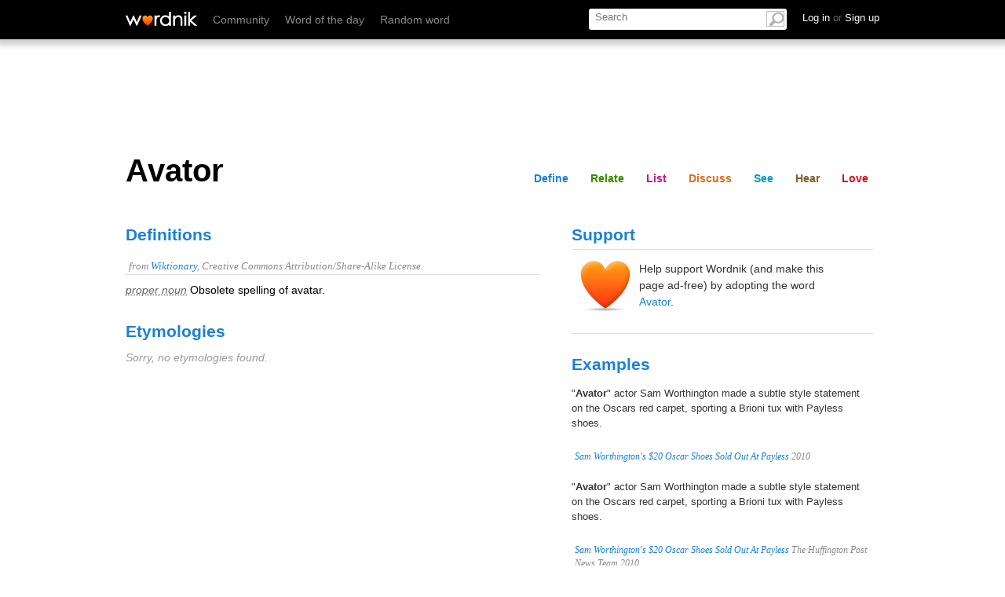

--- FILE ---
content_type: text/html; charset=utf-8
request_url: https://wordnik.com/fragments/lists/Avator
body_size: -874
content:
<div class="section" id="list">
	<div class="word-module module lists" data-name="lists">
		<h2 id="lists">Lists</h2>
		<div class="guts">
			
			<ul class="featured_lists isotope">
			
			<p>No user-created lists feature the word 'Avator'. </p>
			
			

			</ul>

<div class="list_sidebar">


				
			</div>
		</div>
	</div>
</div>

--- FILE ---
content_type: text/html; charset=utf-8
request_url: https://wordnik.com/fragments/flickr/Avator
body_size: -524
content:
<div class="section" id="see">
	<div class="module_container" id="photos_container">
		<div class="word-module module photos" data-name="photos">
			<h2 id="photos">Visuals</h2>
			<ul class="thumbs guts">
				
						
						<li>
							<a href="https://flickr.com/44124401641@N01/29194547647" rel="noopener noreferrer" target="_blank" title="red and blue by istolethetv"><img alt="red and blue" src="https://farm2.static.flickr.com/1889/29194547647_0db4c2f783_m.jpg"></a>
						</li>
					
						
						<li>
							<a href="https://flickr.com/7656600@N06/8201988837" rel="noopener noreferrer" target="_blank" title="The planet Avators live on ? by coniferconifer"><img alt="The planet Avators live on ?" src="https://farm9.static.flickr.com/8479/8201988837_3ce44facf5_m.jpg"></a>
						</li>
					
						
						<li>
							<a href="https://flickr.com/12123074@N07/7418300346" rel="noopener noreferrer" target="_blank" title="Happy Birthday, SL9B by Whitfield-In-World"><img alt="Happy Birthday, SL9B" src="https://farm8.static.flickr.com/7120/7418300346_6924c16193_m.jpg"></a>
						</li>
					
						
						<li>
							<a href="https://flickr.com/25921029@N05/4271698983" rel="noopener noreferrer" target="_blank" title="Muir woods National Monument by taylorandayumi"><img alt="Muir woods National Monument" src="https://farm5.static.flickr.com/4056/4271698983_f195ce252c_m.jpg"></a>
						</li>
					
						
						<li>
							<a href="https://flickr.com/26256991@N04/3243539828" rel="noopener noreferrer" target="_blank" title=" by brandonlohaus"><img alt="" src="https://farm4.static.flickr.com/3452/3243539828_4384dae0ee_m.jpg"></a>
						</li>
					
						
						<li>
							<a href="https://flickr.com/24223872@N00/414691914" rel="noopener noreferrer" target="_blank" title="Jimmy and Sandra by Mediatejack"><img alt="Jimmy and Sandra" src="https://farm1.static.flickr.com/126/414691914_a93eb8d7ca_m.jpg"></a>
						</li>
					
				
			</ul>
		</div>
	</div>
</div>

--- FILE ---
content_type: text/html; charset=utf-8
request_url: https://wordnik.com/fragments/summary/Avator
body_size: -928
content:
<div class="section" id="share">
	<div class="module stats">
		<h2>Stats</h2> 
		<p>‘Avator’ 
			
				is no one's favorite word yet,
			  
			
				has no comments yet, and 
			 
			
				is not a valid <a href="/words/Scrabble">Scrabble</a> word.</p>
			 
				
	</div>
</div>

--- FILE ---
content_type: text/html; charset=utf-8
request_url: https://www.google.com/recaptcha/api2/aframe
body_size: 258
content:
<!DOCTYPE HTML><html><head><meta http-equiv="content-type" content="text/html; charset=UTF-8"></head><body><script nonce="nwCt-pM6ZmRD08DvnPu84w">/** Anti-fraud and anti-abuse applications only. See google.com/recaptcha */ try{var clients={'sodar':'https://pagead2.googlesyndication.com/pagead/sodar?'};window.addEventListener("message",function(a){try{if(a.source===window.parent){var b=JSON.parse(a.data);var c=clients[b['id']];if(c){var d=document.createElement('img');d.src=c+b['params']+'&rc='+(localStorage.getItem("rc::a")?sessionStorage.getItem("rc::b"):"");window.document.body.appendChild(d);sessionStorage.setItem("rc::e",parseInt(sessionStorage.getItem("rc::e")||0)+1);localStorage.setItem("rc::h",'1768952097169');}}}catch(b){}});window.parent.postMessage("_grecaptcha_ready", "*");}catch(b){}</script></body></html>

--- FILE ---
content_type: application/javascript; charset=utf-8
request_url: https://fundingchoicesmessages.google.com/f/AGSKWxUnZb4geMA7zvWQCBXrIYCrgmCZTkEug3aiVCVIZwxDa86e_4nRWyY43oQueGWC4MK97gb4gnZ_teVq4rE9pIAfAomwD9j3wbojenAfLZUsGlDKQSJo4hyA-oi_6PJhOsRCs_8FprpjLT6aLjN8lgX3AMUKeC8nwhCB9hF-HrQLSyzVt4VDmcVRAeHz/_/468x60a./ad_gif_/300x250_/ad_delivery?/ad_count.
body_size: -1290
content:
window['a2c7cd88-e5cd-4ca7-85c6-e15175c49ed3'] = true;

--- FILE ---
content_type: application/javascript; charset=utf-8
request_url: https://fundingchoicesmessages.google.com/f/AGSKWxUV7tyoB_vyZ33NDv-OxGrzY61G8gnk3FoPJDRtpGDpbSO89udSfNqaEY_nrJVURzZTRv1od6_2yjyfNKc6piMYVmzXX30YKhAkT1kIG2AjVxLB3u5uK9hn4o7RUyAgT1txXQ3Mug==?fccs=W251bGwsbnVsbCxudWxsLG51bGwsbnVsbCxudWxsLFsxNzY4OTUyMDk1LDM1NzAwMDAwMF0sbnVsbCxudWxsLG51bGwsW251bGwsWzcsNl0sbnVsbCxudWxsLG51bGwsbnVsbCxudWxsLG51bGwsbnVsbCxudWxsLG51bGwsM10sImh0dHBzOi8vd29yZG5pay5jb20vd29yZHMvQXZhdG9yIixudWxsLFtbOCwiOW9FQlItNW1xcW8iXSxbOSwiZW4tVVMiXSxbMTYsIlsxLDEsMV0iXSxbMTksIjIiXSxbMTcsIlswXSJdLFsyNCwiIl0sWzI5LCJmYWxzZSJdXV0
body_size: 117
content:
if (typeof __googlefc.fcKernelManager.run === 'function') {"use strict";this.default_ContributorServingResponseClientJs=this.default_ContributorServingResponseClientJs||{};(function(_){var window=this;
try{
var qp=function(a){this.A=_.t(a)};_.u(qp,_.J);var rp=function(a){this.A=_.t(a)};_.u(rp,_.J);rp.prototype.getWhitelistStatus=function(){return _.F(this,2)};var sp=function(a){this.A=_.t(a)};_.u(sp,_.J);var tp=_.ed(sp),up=function(a,b,c){this.B=a;this.j=_.A(b,qp,1);this.l=_.A(b,_.Pk,3);this.F=_.A(b,rp,4);a=this.B.location.hostname;this.D=_.Fg(this.j,2)&&_.O(this.j,2)!==""?_.O(this.j,2):a;a=new _.Qg(_.Qk(this.l));this.C=new _.dh(_.q.document,this.D,a);this.console=null;this.o=new _.mp(this.B,c,a)};
up.prototype.run=function(){if(_.O(this.j,3)){var a=this.C,b=_.O(this.j,3),c=_.fh(a),d=new _.Wg;b=_.hg(d,1,b);c=_.C(c,1,b);_.jh(a,c)}else _.gh(this.C,"FCNEC");_.op(this.o,_.A(this.l,_.De,1),this.l.getDefaultConsentRevocationText(),this.l.getDefaultConsentRevocationCloseText(),this.l.getDefaultConsentRevocationAttestationText(),this.D);_.pp(this.o,_.F(this.F,1),this.F.getWhitelistStatus());var e;a=(e=this.B.googlefc)==null?void 0:e.__executeManualDeployment;a!==void 0&&typeof a==="function"&&_.To(this.o.G,
"manualDeploymentApi")};var vp=function(){};vp.prototype.run=function(a,b,c){var d;return _.v(function(e){d=tp(b);(new up(a,d,c)).run();return e.return({})})};_.Tk(7,new vp);
}catch(e){_._DumpException(e)}
}).call(this,this.default_ContributorServingResponseClientJs);
// Google Inc.

//# sourceURL=/_/mss/boq-content-ads-contributor/_/js/k=boq-content-ads-contributor.ContributorServingResponseClientJs.en_US.9oEBR-5mqqo.es5.O/d=1/exm=ad_blocking_detection_executable,kernel_loader,loader_js_executable/ed=1/rs=AJlcJMwtVrnwsvCgvFVyuqXAo8GMo9641A/m=cookie_refresh_executable
__googlefc.fcKernelManager.run('\x5b\x5b\x5b7,\x22\x5b\x5bnull,\\\x22wordnik.com\\\x22,\\\x22AKsRol9kV5jkQwZqBoByLCw_kJZuCBf3LjGo5NPaYK-7ASnB-bzgHYT3oaz8xo3px4CAprzFE6XW4rZqLT1TH3jYPvAoA4UBDRQhOlnd-DtkVG4xWi2WTLGQhxi7ivq6Q2KOjfqlpCBMbOIsB1qnW625JE-LfhC5Jw\\\\u003d\\\\u003d\\\x22\x5d,null,\x5b\x5bnull,null,null,\\\x22https:\/\/fundingchoicesmessages.google.com\/f\/AGSKWxW42MCDViKO5FEm4jTsmOmb4riOI4eNlCOn2t-7uRl4NBVM75KkR_MoZ16C3IkpRcWC33feTgapGeUupyEbiQd3iI7oev8A9wcp9DZWGN2b7fDBkq6hi9SpKVR3_oPB60aoMJG8rg\\\\u003d\\\\u003d\\\x22\x5d,null,null,\x5bnull,null,null,\\\x22https:\/\/fundingchoicesmessages.google.com\/el\/AGSKWxV0kxOZeDqRGBtN4sz43aztmg4lWPzmopPuVHVvkDVykYuYy5gy2ePYL9lSeRBheeSeOijWCPeni7XOpEKubMiwDbM6eLXtToL2ik7fMw4qphHA8sOqMJGhRYiy8nvPDQ4-10Op7g\\\\u003d\\\\u003d\\\x22\x5d,null,\x5bnull,\x5b7,6\x5d,null,null,null,null,null,null,null,null,null,3\x5d\x5d,\x5b2,1\x5d\x5d\x22\x5d\x5d,\x5bnull,null,null,\x22https:\/\/fundingchoicesmessages.google.com\/f\/AGSKWxWmSI89Vg_MPe2VtVDIa7XxeMtZ-TPIHSqUJsEv4g67Ema7HznLAKHS0RJ9BLkCQjHGBVt2ZKceRHESqRagGrKjxdwyLtdOcFNzDjyU3gHU7xVckW5OGZFpoQOB2orgCvY6Q9EpcA\\u003d\\u003d\x22\x5d\x5d');}